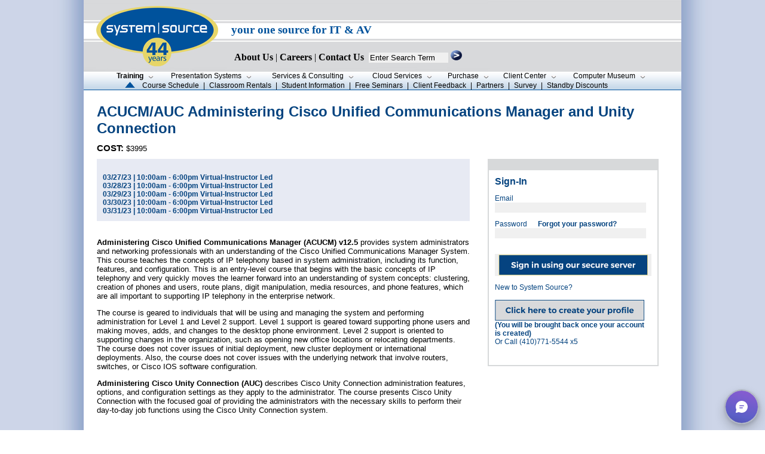

--- FILE ---
content_type: text/html; charset=utf-8
request_url: https://www.syssrc.com/cgi-bin/PCIP.pl?cmd=newreg&eventid=137619&regtype=class
body_size: 29906
content:
<!DOCTYPE html PUBLIC "-//W3C//DTD HTML 4.01 Transitional//EN">
<html>
<head>
	<script src="https://www.google.com/recaptcha/api.js" async defer></script>
<meta http-equiv=“Pragma” content=”no-cache”>
<meta http-equiv=“Expires” content=”-1″>
<meta http-equiv=“CACHE-CONTROL” content=”NO-CACHE”>
<meta name="google-site-verification" content="D3mg6_HYP9LKaRfMRCdxXhZbTUg6w0ttux4SU8OWBIo" />
<meta http-equiv="Content-Type" content="text/html; charset=utf-8" />
<link href="/css/syssrc.css" rel="stylesheet" type="text/css" />
<title>ACUCM/AUC Administering Cisco Unified Communications Manager and Unity Connection|System Source</title>


</head>




<body background="/images/background_main1.jpg" style="background-position:center;margin:0" >
<!-- Google tag (gtag.js) --> <script async src=https://www.googletagmanager.com/gtag/js?id=G-6LMN99T5CE></script> <script> window.dataLayer = window.dataLayer || []; function gtag(){dataLayer.push(arguments);} gtag('js', new Date()); gtag('config', 'G-6LMN99T5CE'); </script>

<script type="text/javascript">

</script>
<script type="text/javascript">
                    function validateForm() {
                      var error_string = "";
                      if(document.mainForm.q.value == ""){
                        error_string += "Please Enter a Keyword.\n";
                      }

                      if(error_string == "") {
                        return true;
                      } else {
                        alert(error_string);
                        return false;
                      }
                    }
</script>


<script type="text/javascript" src="https://res.public.onecdn.static.microsoft/customerconnect/v1/7dttl/init.js" id="chatbot" environmentId="221a35b6-fe83-ef24-8950-d03d341b801e" crossorigin="anonymous"></script>

<style>
img.map, map area{
    outline: none;
}




.bg {  
	 background-image:url(/images/headerimage-map-2025.jpg); 
	 <!-- background-image:url(/images/headerimage-43-years.jpg); -->
	 <!-- background-image:url(/images/headerimage-42-years.jpg); -->
	    background-repeat:no-repeat;
	        bottom:0;
		    left:0;
		        right:0;
			  top:0;
}

.content {
	    bottom:0;
	      color:black;
	      position:relative;
		    font-family:Ariel;
                   font-size:12pt;
		    font-weight: bold;
		        left:0;
				  top:0;
				  right:00;
}


		      a.navlink {


font-family:verdana; font-size:12pt; font-weight: 900;
color:black;text-decoration: none;

		      }

</style>
  <center>


<map name="headermap" >
<area shape="poly" coords="13,54,106,13,215,51,117,93" href="/"  alt="logo">
</map>





<table border="0" cellpadding="0" cellspacing="0" width="1000" bgcolor="#FFFFFF">
  <tr>
   <td width=1000>
	        <form name="mainForm" action="/search/search.pl" method="get" onsubmit = "return validateForm()" style="margin:0;">
			        <input type="hidden" name="p" value="1"/>
				        <input type="hidden" name="lang" value="en"/>
					        <input type="hidden" name="mode" value="all"/>
						        <input type="hidden" name="cmd" value="Schedules"/>
	   <div class="bg"  >
             <div class="content">
		     <!-- -->
               <table width=1000>
		 <tr>
                   <td width=240>
                     <a href="/">
                       <img src="/images/clear.gif" width="240" height=80 valign=top>
		     </a>
		   </td>
	           <td align=left valign=bottom width=760>
                     <br/>
		     <br/>
                     <div style= "font-family:Verdana; font-size:14pt;  font-weight:bold;color:#00529c;">
                       your one source for IT &amp; AV
		     </div>
                     <br/>
		     <div >  
                     <img src="/images/clear.gif" alt="" width="1" height="22"/>
		     <a href="/html/company_info/CompanyInfo.shtml" class="navlink"><font style="font-Family:Verdana;font-size:12pt;">About Us</font></a> 
			    | 
			    <a HREF="/html/company_info/CareerOpenings.cgi" class="navlink"><font style="font-Family:Verdana;font-size:12pt;">Careers</font></a> 
			    | 
			    <a HREF="/html/company_info/ContactUs.shtml" class="navlink"><font style="font-Family:Verdana;font-size:12pt;">Contact Us</font></a> 
			    <!-- | 
			    <a HREF="/html/company_info/Locations.shtml" class="navlink"><font style="font-Family:Verdana;font-size:12pt;">Locations</font></a> -->
			    &nbsp;<input type="text" name="q" size="15"  value="Enter Search Term"
                          onclick="if(this.value=='Enter Search Term'){this.value=''; this.style.color='#000'}"
                          onblur ="if(this.value==''){this.value='Enter Search Term'; this.style.color='#555'}"
                          style="border: none;  background: #f0f0f0"
			  /> 
                      <input type="image" src="/images/button-readmore.gif" style="width:19px;height:17px;border:none;" 
		      alt="search box" /> 
		     </div>  
	            <div class="content">
                      <img class="headermap" src="/images/clear.gif" alt="" width="560" height="12" 
		         usemap="#headermap" border="0" hidefocus="true" />
                    </div> 

		    <!-- </div> -->
		  </td>
		 </tr>
	       </table>  <!-- --> 
	  </div>
	  </div>

      </form>
 </td> 
</tr>    
      <tr>
        <td valign="middle" align="left" width="1000" bgcolor="#ffffff">  
           <!--buttons go here --> 








<style type="text/css">
#trainbut {font-weight:bold;}
</style>

<table border="0" cellpadding="0" cellspacing="0" align="center"  width="100%">
  <tr style="background:url(/images/bg.png)">
    <td valign="middle">
      <table border="0" cellpadding="0" cellspacing="0" align="center">
        <tr >
          <td width=2>
           <img src="/images/clear.gif" width="2" alt=""/>
          </td>
         <td nowrap="nowrap" align="center" class="topbuttons"  valign="middle" width=80>
             <a href="/html/training/index.shtml"  onfocus="this.hideFocus=true;">
               <span id="trainbut">Training</span>
               <img src="/images/clear.gif" alt="" width="2" height="7" />
               <img src="/images/down.png" alt="" />
             </a>
          </td>
          <td nowrap="nowrap" align="center" class="topbuttons" width="175" valign="middle">
             <a href="/html/presentation_systems/index.shtml" onfocus="this.hideFocus=true;">
               <span id="presbut">Presentation&nbsp;Systems</span>
               <img src="/images/clear.gif" alt="" width="2" height="7" />
               <img src="/images/down.png" alt="" />
             </a>
          </td>
          <td nowrap="nowrap" align="center" class="topbuttons" width="165" valign="middle">
             <a href="/html/services_consulting/index.shtml" onfocus="this.hideFocus=true;">
               <span id="servbut">Services&nbsp;&amp;&nbsp;Consulting</span>
               <img src="/images/clear.gif" alt="" width="2" height="7" />
               <img src="/images/down.png" alt="" />
             </a>
          </td>
          <td nowrap="nowrap" align="center" class="topbuttons" width="135" valign="middle">
             <a href="/html/cloud_services/index.shtml" onfocus="this.hideFocus=true;">
               <span id="intbut">Cloud&nbsp;Services</span>
               <img src="/images/clear.gif" alt="" width="2" height="7" />
               <img src="/images/down.png" alt="" />
             </a>
          </td>
          <td nowrap="nowrap" align="center" class="topbuttons" width="86" valign="middle"> 
             <a href="/html/system_sales/index.shtml" onfocus="this.hideFocus=true;">
               <span id="salesbut">Purchase</span>
               <img src="/images/clear.gif" alt="" width="2" height="7" />
               <img src="/images/down.png" alt="" />
             </a>
          </td>
          <td nowrap="nowrap" align="center" class="topbuttons" width="120" valign="middle">
             <a href="/html/client_resources/index.shtml" onfocus="this.hideFocus=true;">
               <span id="clientbut">Client&nbsp;Center</span>
               <img src="/images/clear.gif" alt="" width="2" height="7" />
               <img src="/images/down.png" alt="" />
             </a>
          </td>
          <td nowrap="nowrap" align="center" class="topbuttons" width="145" valign="middle">
             <a href="https://museum.syssrc.com" onfocus="this.hideFocus=true;" target="_blank">
               <span id="museumbut">Computer&nbsp;Museum</span>
               <img src="/images/clear.gif" alt="" width="2" height="7" />
               <img src="/images/down.png" alt="" />
             </a>
          </td>
<!--	  <td nowrap="nowrap" align="center" class="topbuttons" width="86" valign="middle">
	     <a href="/html/co-pilot/index.shtml" onfocus="this.hideFocus=true;" target="_blank">
	        <span id="copilotbut">CoPilot</span>
	        <img src="/images/clear.gif" alt="" width="2" height="7" />
	       <img src="/images/down.png" alt="" />
            </a>
</td> --> 
        </tr>
<tr><td height="1"><img src="/images/clear.gif" height="2" alt=""/></td></tr>
  <tr>
    <td valign="bottom" align="left" class="topbuttons" colspan="30">
                 <img src="/images/clear.gif" alt="" width="20" height="10" /> <img src="/images/arrow-up2.gif" width="17" height="10" alt="Arrow"/>
                 <img src="/images/clear.gif" alt="" width="6" height="10" />
                 <a href="/PCIP?cmd=Schedules&amp;classattr=All">Course Schedule</a>  
                 <img src="/images/clear.gif" alt="" width="1" height="10" /> | <img src="/images/clear.gif" alt="" width="1" height="10" />
                 <a href="/html/training/ClassRoomRentals.shtml">Classroom&nbsp;Rentals</a>
                 <img src="/images/clear.gif" alt="" width="1" height="10" /> | <img src="/images/clear.gif" alt="" width="1" height="10" />
                 <a href="/html/training/StudentInformation.shtml">Student Information</a> 
                 <img src="/images/clear.gif" alt="" width="1" height="10" /> | <img src="/images/clear.gif" alt="" width="1" height="10" />
                 <a href="/html/training/FreeSeminars.cgi">Free Seminars</a>
                 <img src="/images/clear.gif" alt="" width="1" height="10" /> | <img src="/images/clear.gif" alt="" width="1" height="10" />
                 <a href="/html/training/ClientFeedback.shtml">Client Feedback</a>
                 <img src="/images/clear.gif" alt="" width="1" height="10" /> | <img src="/images/clear.gif" alt="" width="1" height="10" />
                 <a href="/html/training/Certifications.shtml#Training">Partners</a>
                 <img src="/images/clear.gif" alt="" width="1" height="10" /> | <img src="/images/clear.gif" alt="" width="1" height="10" />
                 <a href="/PCIP?cmd=survey">Survey</a>
                 <img src="/images/clear.gif" alt="" width="1" height="10" /> | <img src="/images/clear.gif" alt="" width="1" height="10" />
                 <a href="/html/training/StandBy.shtml">Standby Discounts</a>
                 <!-- <a href="/html/Asset_Library/StandbyDiscounts.pdf">Standby Discounts</a> -->
    </td>
  </tr>
      </table>
    </td>
  </tr>
</table>
</td></tr>
<tr><td bgcolor="#00529c">
<img src="/images/clear.gif" alt="" width="500" height="1" /></td></tr>

<!-- <tr><td bgcolor="#00529c" >  <Center><font face="arial" color="white"> While System Source is working from home, we are still available for all of your calls and support needs. </font></center></td></tr>  -->
<tr><td >




<table cellpadding="20">
<TR>
<TD>
    <!--main content starts here -->

        <!--== CONTENT ==-->

<SCRIPT>
function ValidateCcauthForm(){
      valcc_form = document.guestauth
      return RunValidation(valcc_form);
}

function ValidatePOauthForm(){
      valcc_form = document.poauth
      return RunValidationPO(valcc_form);
}


	function RunValidation(my_form){
			userchoice = new String("");
			//for (i = 0; i <document.guestauth.creditCardCompany.length;i++) {
					//   if (document.guestauth.creditCardCompany[i].checked) {
							//       userchoice = document.guestauth.creditCardCompany[i].value;
							//   }  
					//}     
			errorString = new String("");
			errorMessage = new String("");
			errorMessage = "";
			ErrorFlag = false;
			if (document.guestauth.username.value == "" || document.guestauth.password.value == "") {
					errorString = "Both Username and Password are required";
					        errorString = errorString + errorMessage;
					        ErrorFlag = true;
				}
			  if(ErrorFlag != false){
					      alert("We are having difficulties processing your request:\n" + errorString);
					      return false;
					    }
			  return true;
		}




//-->
</SCRIPT><SCRIPT LANGUAGE="Javascript">
<!--

function Initialize(my_form){
}

//--><!--
ErrMsg_CCardAscii= " - Please verify that your credit card number is correct.\n";
function RunValidation(my_form){
		alert("Inside RunValidation");
userchoice = new String("");
//for (i = 0; i <document.guestauth.creditCardCompany.length;i++) {
//   if (document.guestauth.creditCardCompany[i].checked) {
//       userchoice = document.guestauth.creditCardCompany[i].value;
//   }
//}  
errorString = new String("");
errorMessage = new String("");
errorMessage = "";
ErrorFlag = false;
if (document.guestauth.username.value == "" || document.guestauth.password.value == "") {
errorString = Both Username and Password are required";
        errorString = errorString + errorMessage;
        ErrorFlag = true;
}
  if(ErrorFlag != false){
    alert("We are having difficulties processing your order:\n\n" + errorString);
    return false;
  }
  return true;
}



function RunValidationPO(my_form){
errorString = new String("");
errorMessage = new String("");
errorMessage = "";
ErrorFlag = false;
errorMessage = CheckNull(document.poauth.ponum.value, "PO Number required\n");
if(errorMessage != ""){
        errorString = errorString + errorMessage;
        ErrorFlag = true;
}
   
  if(ErrorFlag != false){
    alert("We are having difficulties processing your order:\n\n" + errorString);
    return false;
  }
  return true;
}


function isNULL(aString){

 if(aString == "") return true;

 for(m=0; m<aString.length; m++){
if(aString.charAt(m) != ' '){
 return false;
}
 }
 return true;
}

function CheckNull(formContents, ErrorString){
 if(isNULL(formContents)){
return ErrorString;
 }
 return "";
}


function ValidateCC(formContents){
var tmpccnum = "";
flag = false;
 Numeric = new Array('1','2','3','4','5','6','7','8','9','0');
 counter = 0;
 if(formContents == ""){
errorMessage = "";
return errorMessage;
 }

 for(m=0; m<formContents.length; m++){
flag = false;
if( (formContents.charAt(m) != '-') && 
 (formContents.charAt(m) != '/') && 
 (formContents.charAt(m) != ' ') ) {
 for(n=0; n<Numeric.length; n++){
if(formContents.charAt(m) == Numeric[n]){
 flag = true;
 counter ++;
}
 }
 if(flag == false){
errorMessage = ErrMsg_CCardAscii;
return errorMessage;
 }
}
 }
 if(counter < 12)
return ErrMsg_CCardAscii;
counter = 0;
for(m=0; m<formContents.length; m++){
if( (formContents.charAt(m) != '-') && 
(formContents.charAt(m) != '/') && 
(formContents.charAt(m) != ' ') ){
        tmpccnum = tmpccnum +  formContents.charAt(m);
 }
}
k = 0;
i = (tmpccnum.length % 2) + 1;
while (i <= tmpccnum.length) {
        j = parseInt(tmpccnum.charAt(i - 1)) ;
        j = j * 2;
        if (j > 9) {
                j = j - 9;
        }
        k = k + j;
        i = i + 2;
}
i = tmpccnum.length % 2;
if (i == 0) {
        i = 2;
}
while (i <= tmpccnum.length) {
        j = parseInt(tmpccnum.charAt(i - 1)) ;
        if (j > 9) {
                j = j - 9;
        }
        k = k + j;
        i = i + 2;
}

if ((parseInt (k / 10) == (k / 10)) && (tmpccnum.length > 12)) { return "";}
errorMessage =  ErrMsg_CCardAscii;
return errorMessage;
}




//-->
</SCRIPT>




<table border="0" width="940" cellpadding="0" cellspacing="0" >
            <tr>
<td width="940" valign="top" colspan="3"></td></tr>
            <tr>
               <td width="940" valign="top" colspan="3"><span class="home-header">ACUCM/AUC Administering Cisco Unified Communications Manager and Unity Connection</span></td></tr>
            <tr>
               <td width="940" valign="top" colspan="3"><img src="/images/spacer.gif" width="10" height="10" alt="" /></td></tr>
            <tr> <td width="940" valign="top" colspan="3" class="story"><b>COST:</b>  $3995</td></tr>
             
            <tr>
               <td width="940" valign="top" colspan="3"><img src="/images/spacer.gif" width="10" height="10" alt="" /></td></tr>
            <tr>
               <td width="640" valign="top" bgcolor="#e7eaf3" class="classbody" style="padding:10; height:60">
                  <b> <br>03/27/23 | 10:00am - 6:00pm  Virtual-Instructor Led<br>03/28/23 | 10:00am - 6:00pm  Virtual-Instructor Led<br>03/29/23 | 10:00am - 6:00pm  Virtual-Instructor Led<br>03/30/23 | 10:00am - 6:00pm  Virtual-Instructor Led<br>03/31/23 | 10:00am - 6:00pm  Virtual-Instructor Led  </b>
</td>
<td width="30" valign="top" rowspan="2">
<img src="/images/spacer.gif" width="30" height="30" alt="" /></td><td width="270" valign="top" rowspan="2">

<!-- Form begins here -->
    <FORM METHOD="POST" ACTION=/cgi-bin/PCIP.pl?cmd=newregprocess   NAME="guestauth" oionsubmit='myButton.disabled = true; return true;'  onSubmit="return ValidateCcauthForm();">
<table border="1" width="270" cellpadding="0" cellspacing="0" bordercolor="#d7d9da">
<tr><td bgcolor="#d7d9da"><img src="/images/spacer.gif" width="15" height="15" alt="" /></td></tr>
<tr><td valign="top" style="padding:10">
<font style="font-family: Verdana, Arial, Helvetica, sans-serif; font-size: 16px; font-weight: bold; color: #04437f;">Sign-In</font>
<p class="classbody">Email<br />
<input name="username" type="text" size="30" maxlength="100" width="250"  style="border: none;  background: #f0f0f0" VALUE=""/></p>
<p class="classbody">Password &nbsp;&nbsp;&nbsp;&nbsp; <a href="/cgi-bin/PCIP.pl?cmd=Reqpassword" target="_top" style="text-decoration:none; color:#04437f">Forgot your password?</a><br />
<input name="password" type="password" size="30" maxlength="100" width="250"  style="border: none;  background: #f0f0f0"/></p>

 <p class="classbody">

<!-- MARK -->
<p class="classbody">
<!--- 
<b>BILLING INFORMATION</b>
<br/>
<font size="-1" color="red">&nbsp;(Zip code must match the cardholder billing address) &nbsp;</font>
<br/>
First Name&nbsp;&nbsp;&nbsp;&nbsp;&nbsp;&nbsp;&nbsp;&nbsp;&nbsp;&nbsp;Last Name<br />
<input name="cardfirst" type="text" value="" size="10" maxlength="100" width="90"  style="border: none;  background: #f0f0f0"/>&nbsp;
<input name="cardlast" type="text" value=""  size="15" maxlength="100" width="150"  style="border: none;  background: #f0f0f0"/><br/>
Organization* (Please use your name if no Organization)<br />
<input name="cardcompname" value="" type="text" size="30" maxlength="100" width="250"  style="border: none;  background: #f0f0f0"/><br/>
Address<br />
<input name="cardaddr" VALUE="" type="text" size="30" maxlength="100" width="250"  style="border: none;  background: #f0f0f0"/><br/>
City&nbsp;&nbsp;&nbsp;&nbsp;&nbsp;&nbsp;&nbsp;&nbsp;&nbsp;&nbsp;&nbsp;&nbsp;&nbsp;&nbsp;&nbsp;&nbsp;&nbsp;&nbsp;&nbsp;&nbsp;&nbsp;State&nbsp;&nbsp;&nbsp;&nbsp;&nbsp;Zip<br />
<input name="cardcity" VALUE="" type="text" size="10" maxlength="100" width="200"  style="border: none;  background: #f0f0f0"/>&nbsp;
<input name="cardstate" type="text" size="2" maxlength="100" width="250"  style="border: none;  background: #f0f0f0"i VALUE=""/>
&nbsp;<input name="cardzip" VALUE="" type="text" size="5" maxlength="100" width="250"  style="border: none;  background: #f0f0f0"/><br/>
Card Number<br />
<input name="cardnumber" VALUE="" type="text" size="30" maxlength="100" width="250"  style="border: none;  background: #f0f0f0"/><br/>
Month&nbsp;&nbsp;&nbsp;Year&nbsp;&nbsp;&nbsp;&nbsp;&nbsp;&nbsp;&nbsp;&nbsp;&nbsp;&nbsp;Verification Code<br />


<select name="cardmonth" id="expireMM" style="border: none;  background: #f0f0f0">
                <option value="-1" selected></option>
                <option value="01">01</option>
                <option value="02">02</option>
                <option value="03">03</option>
                <option value="04">04</option>
                <option value="05">05</option>
                <option value="06">06</option>
                <option value="07">07</option>
                <option value="08">08</option>
                <option value="09">09</option>
                <option value="10">10</option>
                <option value="11">11</option>
                <option value="12">12</option>
              </select>

&nbsp;&nbsp;

              <select name="cardyear" id="expireYYYY" style="border: none;  background: #f0f0f0">
                <option value="-1" selected></option>
                <option value="24">2024</option>
                <option value="25">2025</option>
                <option value="26">2026</option>
                <option value="27">2027</option>
                <option value="28">2028</option>
                <option value="29">2029</option>

              </select>


&nbsp;&nbsp;<input name="cardver" type="password" size="5" maxlength="100" width="250"  style="border: none;  background: #f0f0f0"/>
<br/>
-->
<!-- <div class="g-recaptcha" data-sitekey="6LeuVboUAAAAAI4rFjLFmyxfVcXZhLH2WYpZQe5q"  data-callback="recaptchaCallback"></div>  -->
<!-- <b>-or- Pay By PO</b> --><br/>
<input name="cardpo" VALUE="Prepayment Required" type="hidden" size="30" maxlength="100" width="250"  style="border: none;  background: #f0f0f0"/>
<!-- <input name="cardpo" VALUE="" type="text" size="30" maxlength="100" width="250"  style="border: none;  background: #f0f0f0"/> -->
<input type = "hidden" name="cardamount" value="3995"/>

<button  name="myButton" width="250" height="35" alt="" border="0" style="border:none;"><img  src="/images/button-sign-in-secure-server-250x35.jpg" width="250" height="35" alt="" border="0" /></button>
<p class="classbody">New to System Source?<br />
<br/>
<a href="/cgi-bin/PCIP.pl?cmd=createprofile&newcmd=newreg&regtype=class&eventid=137619" target="_top" onxClick="return ValidateCcauthForm();"><img src="/images/button-sign-in-click-to-create-profile-250x35.jpg" width="250" height="35" alt="" border="0" /></a>
<br/><b>(You will be brought back once your account is created)</b>
<br/>
Or Call (410)771-5544 x5</p>
<center><img src="/images/spacer.gif" width="10" height="10" alt="" /></center>
</td></tr></table>
<INPUT TYPE="HIDDEN" NAME="cmd" value="newregprocess" />
<INPUT TYPE="HIDDEN" NAME="newcmd" value="" />
<INPUT TYPE="hidden" NAME="regtype" VALUE="class" />
<INPUT TYPE="hidden" NAME="eventid" VALUE="137619" />
<INPUT TYPE="hidden" NAME="CLASSNAME" VALUE="ACUCM/AUC Administering Cisco Unified Communications Manager and Unity Connection" />


</form>
<!-- Form ends here -->


</td></tr>

<tr><td width="640" valign="top" class="story">
<center><img src="/images/spacer.gif" width="15" height="15" alt="" /></center>
<p><strong>Administering Cisco Unified Communications Manager (ACUCM) v12.5&nbsp;</strong>provides system administrators and networking professionals with an understanding of the Cisco Unified Communications Manager System. This course teaches the concepts of IP telephony based in system administration, including its function, features, and configuration. This is an entry-level course that begins with the basic concepts of IP telephony and very quickly moves the learner forward into an understanding of system concepts: clustering, creation of phones and users, route plans, digit manipulation, media resources, and phone features, which are all important to supporting IP telephony in the enterprise network.&nbsp;</p><p>The course is geared to individuals that will be using and managing the system and performing administration for Level 1 and Level 2 support. Level 1 support is geared toward supporting phone users and making moves, adds, and changes to the desktop phone environment. Level 2 support is oriented to supporting changes in the organization, such as opening new office locations or relocating departments. The course does not cover issues of initial deployment, new cluster deployment or international deployments. Also, the course does not cover issues with the underlying network that involve routers, switches, or Cisco IOS software configuration.</p><p><strong>Administering Cisco Unity Connection (AUC)&nbsp;</strong>describes Cisco Unity Connection administration features, options, and configuration settings as they apply to the administrator. The course presents Cisco Unity Connection with the focused goal of providing the administrators with the necessary skills to perform their day-to-day job functions using the Cisco Unity Connection system.</p>
</td</tr>




<tr><td width="640" valign="top" class="story">
<center><img src="/images/spacer.gif" width="15" height="15" alt="" /></center>

</td></tr></table>





    <!--main content ends here -->
</TD>
</TR>
</TABLE>
<!---#include virtual="/web/syssrc/html/html/nav-includes/B-training.shtml" --->

<tr>
  <td width="100%" align="center">

<map name="image-map7">
    <area target="_top" alt="" title="" href="/PCIP?cmd=Schedules&amp;classattr=All" coords="12,23,67,90" shape="rect"/>
    <area target="_top" alt="" title="" href="/html/training/ClassRoomRentals.shtml" coords="117,18,179,90" shape="rect">
    <area target="_top" alt="" title="" href="/html/training/StudentInformation.shtml" coords="225,27,294,89" shape="rect">
    <area target="_top" alt="" title="" href="/html/training/FreeSeminars.cgi" coords="328,31,412,92" shape="rect">
    <area target="_top" alt="" title="" href="/html/training/ClientFeedback.shtml" coords="449,30,513,105" shape="rect">
    <area target="_top" alt="" title="" href="/html/training/Certifications.shtml#Training" coords="548,28,635,90" shape="rect">
    <area target="_top" alt="" title="" href="/PCIP?cmd=survey" coords="679,30,724,91" shape="rect">
    <area target="_top" alt="" title="" href="/html/company_info/ContactUs.shtml" coords="789,26,836,92" shape="rect">
</map>


	  <img src="/images/syssrc-learning-center-navigation-bar.jpg" width="850" height="117" usemap="#image-map7" border="0" alt="" />
<center><img src="/images/spacer.gif" alt="" width="10" height="15" /></center>
<!-- <script>var LHC_API = LHC_API||{};
	LHC_API.args = {mode:'widget',lhc_base_url:'//www.syssrc.com/lhc_web/index.php/',wheight:450,wwidth:350,pheight:520,pwidth:500,leaveamessage:true,check_messages:false};
	(function() {
		var po = document.createElement('script'); po.type = 'text/javascript'; po.setAttribute('crossorigin','anonymous'); po.async = true;
		var date = new Date();po.src = '//www.syssrc.com/lhc_web/design/defaulttheme/js/widgetv2/index.js?'+(""+date.getFullYear() + date.getMonth() + date.getDate());
		var s = document.getElementsByTagName('script')[0]; s.parentNode.insertBefore(po, s);
	})();
</script> -->

</td></tr>

        </td>
      </tr>
      <tr>
        <td align="center">
          <table border="0" width="100%" cellpadding="0" cellspacing="0">
            <tr>

              <td bgcolor="#04437f" height="1"><img src="/images/clear.gif" alt="" width="50" height="1"/></td>
            </tr>
            <tr>
              <td><img src="/images/clear.gif" alt="" width="50" height="5" /></td>
            </tr>   

      <tr>
        <td align="center">
          <table border="0" width="100%" cellpadding="0" cellspacing="0">
            <tr>
              <td><img src="/images/clear.gif" alt="" width="50" height="5" /></td>
            </tr>
            <tr>

              <td align="center" class="footer" >
                338 Clubhouse Rd Hunt Valley MD 21031 &bull; <a href="tel:4107715544;">410.771.5544</a> &bull; f. <a href="tel:4107719507;">410.771.9507</a>
&nbsp; | &nbsp;

  <a href="/html/company_info/Privacy.shtml"> Privacy Policy </a>
&nbsp; | &nbsp;
<A href="/html/company_info/Employees.shtml">Employees</A>
&nbsp; | &nbsp;
<A href=/remote.shtml>Use Remote Support</A> 
 &nbsp; | &nbsp;
<a href="/SiteMap.shtml">Site Map</a>  
              </td>

            </tr>
            <tr>
              <td><img src="/images/clear.gif" alt="" width="50" height="5" /></td>
            </tr>
            <tr>
              <td bgcolor="#04437f"><img src="/images/clear.gif" alt="" width="50" height="1" /></td>
            </tr>
    
            <tr>
              <td><img src="/images/clear.gif" alt="" width="50" height="5" /></td>
            </tr>
<!--            <tr>
              <td class="footer" align="center" colspan="5">
                <a href="/html/company_info/Privacy.shtml">
                    Privacy Policy
                </a>
              </td>
            </tr>
-->
            <tr>
              <td class="footer" align="center" colspan="5">
<!--<A href="/html/company_info/Employees.shtml">Employees</A>,<A href=/remote.shtml>Use Remote Support</A> -->
              </td>
            </tr>







          </table>   
        </td>
      </tr>
    </table>
  </center>
</body>
</HTML>


--- FILE ---
content_type: text/css
request_url: https://www.syssrc.com/css/syssrc.css
body_size: 11649
content:
@charset "utf-8";
/* CSS Document */
html {overflow-y: scroll;
}
body{
        background-image:url(/images/background_main1.jpg);
        background-position:center;margin:0;
	font-family: Verdana, Geneva, sans-serif;
}


img {
	border-style: none;
}

#trainbut, #presbut, #servbut, #intbut, #rentbut, #salesbut, #clientbut, #museumbut, #solarbut  { font-weight:; }


.topbuttons {
	font-family:Arial, Helvetica, sans-serif;
	font-size: 12px;
	font-weight: normal;
	text-decoration: none;
      color: #000000;
	text-decoration: none;
        border-style: none;
}
.topbuttons a:link {
	color: #000000;
	text-decoration: none;
	}
.topbuttons a:visited {
	color: #000000;
	text-decoration: none;
	}
.topbuttons a:hover {
	color: #04437f;
	text-decoration: none;
	}
.topbuttons a:active {
	color: #000000;
	text-decoration: none;
	}

.topbuttons td {
	vertical-align: middle;
        text-align: center;
        white-space: nowrap;
}
.footerheader {
	font-family:Arial, Helvetica, sans-serif;
	font-size: 12px;
	font-weight: bold;
	text-decoration: none;
      color: #000000;
	text-decoration: none;
        border-style: none;
		text-transform:uppercase;
		letter-spacing:1px;
}

.footerheader a:link {
	color: #000000;
	text-decoration: none;
	}
.footerheader a:visited {
	color: #000000;
	text-decoration: none;
	}
.footerheader a:hover {
	color: #04437f;
	text-decoration: none;
	}
.footerheader a:active {
	color: #000000;
	text-decoration: none;
	}

.footerheader td {
	vertical-align: middle;
        text-align: center;
        white-space: nowrap;
}
.footerbuttons {
	font-family:Arial, Helvetica, sans-serif;
	font-size: 11px;
	font-weight: normal;
	text-decoration: none;
      color: #000000;
	text-decoration: none;
        border-style: none;
}
.footerbuttons a:link {
	color: #000000;
	text-decoration: none;
	}
.footerbuttons a:visited {
	color: #000000;
	text-decoration: none;
	}
.footerbuttons a:hover {
	color: #04437f;
	text-decoration: none;
	}
.footerbuttons a:active {
	color: #000000;
	text-decoration: none;
	}

.footerbuttons td {
	vertical-align: middle;
        text-align: center;
        white-space: nowrap;
}


.l2buttons {
	font-family:Arial, Helvetica, sans-serif;
	font-size: 12px;
	font-weight: normal;
	text-decoration: none;
      color: blue;
	text-decoration: none;
}
.l2buttons a:link {
	color: #04437f;
	text-decoration: none;
	}
.l2buttons a:visited {
	color: #04437f;
	text-decoration: none;
	}
.l2buttons a:hover {
	color: #04437f;
	text-decoration: underline;
	}
.l2buttons a:active {
	color: #04437f;
	text-decoration: none;
	}


.headingbox {
	font-family: Verdana, Geneva, sans-serif;
	font-size: 14px;
	font-weight: bold;
	background-color: #FFF;
	background-image: url(/images/pixelbox.jpg);
	background-repeat: no-repeat;
	background-position: right 7px;
	color: #00529B;
	border-bottom-width: thin;
	border-bottom-style: solid;
	border-bottom-color: #00529B;
}
rightcopy {
	font-family: Verdana, Geneva, sans-serif;
	font-size: 12px;
	font-weight: normal;
}
.story .story {
	color: #000000;
	font-size:13px;
}

.story b {
        font-size: 15px;
        font-weight: bold;
}
.search {font-family: Verdana, Arial, Helvetica, sans-serif; font-size: 13px; font-weight: bold; color: #CCCC66; text-decoration: none}



.storybullet {
	font-family:   Verdana, Arial, Helvetica, sans-serif;
	font-size: 13px;
	font-weight: normal;
	color: #000000;
	text-decoration: none;
	background:none;
}
.storybullet a:link {
	color: #04437f;
	text-decoration: underline;
	}
.storybullet a:visited {
	color: #04437f;
	text-decoration: underline;
	}
.storybullet a:hover {
	color: #04437f;
	text-decoration: underline;
	}
.storybullet a:active {
	color: #04437f;
	text-decoration: underline;
	}
.story {
	font-family:   Verdana, Arial, Helvetica, sans-serif;
	font-size: 13px;
	font-weight: lighter;
	color: #000000;
	text-decoration: none;
	background:none;
}
.story a:link {
	color: #04437f;
	text-decoration: none;
	}
.story a:visited {
	color: #04437f;
	text-decoration: underline;
	}
.story a:hover {
	color: #04437f;
	text-decoration: underline;
	}
.story a:active {
	color: #04437f;
	text-decoration: underline;
	}	
.readmore {
	font-family:   Verdana, Arial, Helvetica, sans-serif;
	font-size: 11px;
	font-weight: lighter;
	color: #000000;
	text-decoration: none;
	background:none;
	text-align:left;
	font-style:italic;
}
.readmore a:link {
	color: #04437f;
	text-decoration: none;
	}
.readmore a:visited {
	color: #04437f;
	text-decoration: underline;
	}
.readmore a:hover {
	color: #04437f;
	text-decoration: underline;
	}
.readmore a:active {
	color: #04437f;
	text-decoration: underline;
	}
.storynews {
	font-family:   Verdana, Arial, Helvetica, sans-serif;
	font-size: 12px;
	font-weight: lighter;
	color: #000000;
	text-decoration: none;
}
.storycenter {
	font-family:   Verdana, Arial, Helvetica, sans-serif;
	font-size: 13px;
	font-weight: lighter;
	color: #000000;
	text-decoration: none;
	text-align:center;
	background:none
}
.footer {
	font-family: Verdana, Arial, Helvetica, sans-serif;
	font-size:11px;
	font-weight:normal;
	color:#04437f;
 } 
 .footer a:link {
	color: #04437f;
	font-size:11px;
	text-decoration: none;
	}
.footer a:visited {
	color: #04437f;
	font-size:11px;
	text-decoration: none;
	}
.footer a:hover {
	color: #04437f;
	font-size:11px;
	text-decoration: underline;
	}
.footer a:active {
	color: #04437f;
	font-size:11px;
	text-decoration: none;
	}

.head {
	font-family: Verdana, Arial, Helvetica, sans-serif;
	font-size: 18px;
	font-weight: bold;
	color: #009
} A.head1:link, A.head1.visited {  font-family: Verdana, Arial, Helvetica, sans-serif; font-size: 12px; font-weight: bold; color: #FFFFFF}

.heading {
	font-family: Verdana, Arial, Helvetica, sans-serif;
	font-size: 15px;
	font-weight: bold;
	color: #04437f;
	text-decoration: none;
	background-color: #DDDDFF;
	margin-top : 0;
	margin-bottom : 5px;
	padding-top : 0;
	padding-bottom : 1px;
	padding-left : 4px;
}
 .body {
	text-align: left;
	font-family: Verdana, Arial, Helvetica, sans-serif;
	font-size:11px;
	font-weight:normal;
	color:#000;
 } 
 .body a:link {
	color: #04437f;
	font-size:11px;
	text-decoration: underline;
	}
.body a:visited {
	color: #04437f;
	font-size:11px;
	text-decoration: underline;
	}
.body a:hover {
	color: #04437f;
	font-size:11px;
	text-decoration: underline;
	}
.body a:active {
	color: #04437f;
	font-size:11px;
	text-decoration: underline;
	}
 .classbody {
	font-family: Verdana, Arial, Helvetica, sans-serif;
	font-size:12px;
	font-weight:normal;
	color:#04437f;
 } 
 .classbody a:link {
	color: #04437f;
	font-size:12px;
	font-weight:bold;
	text-decoration: none;
	}
 .classbody a:visited {
	color: #04437f;
	font-size:12px;
		font-weight:bold;
	text-decoration: none;
	}
 .classbody a:hover {
	color: #000000;
	font-size:12px;
		font-weight:bold;
	text-decoration: underline;
	}
 .classbody a:active {
	color: #04437f;
	font-size:12px;
		font-weight:bold;
	text-decoration: none;
	}	
.page-header {  font-family: Verdana, Arial, Helvetica, sans-serif; font-size: 36px; font-weight: normal; color: #000000; text-align: left; line-height:34px }

.home-header {  
	font-family: Verdana, Arial, Helvetica, sans-serif; 
	font-size: 24px; 
	font-weight: bold; 
	color: #04437f; 
	text-align: left 
	}	
.home-header a:link {
	color: #04437f;
	text-decoration: underline;
	}
.home-header a:visited {
	color: #04437f;
	text-decoration: underline;
	}
.home-header a:hover {
	color: #000000;
	text-decoration: none;
	}
.home-header a:active {
	color: #04437f;
	text-decoration: underline;
	}

.body-header {  font-family: Verdana, Arial, Helvetica, sans-serif; font-size: 18px; font-weight: bold; color: #04437f; text-align: left }

.body-header a:link {
	color: #04437f;
	text-decoration: none;
}
.body-header a:visited {
	color: #04437f;
	text-decoration: none;
}
.body-header a:hover {
	color: #04437f;
	text-decoration: underline;
}
.body-header a:active {
	color: #04437f;
	text-decoration: none;
}

.body-summary {  font-family: Verdana, Arial, Helvetica, sans-serif; font-size: 16px; font-weight: normal; color: #000000; text-align: left; }

.body-quote {  
font-family: Verdana, Arial, Helvetica, sans-serif; 
font-size: 14px; 
font-weight: normal; 
color: #04437f; 
text-align: left; 
line-height:16px;
}

.body-quote-attribute {  font-family: Verdana, Arial, Helvetica, sans-serif; font-size: 10px; font-weight: normal; color: #000000; text-align: right; }

.body-sub-header {  font-family: Verdana, Arial, Helvetica, sans-serif; font-size: 12px; font-weight: bold; color: #04437f; text-align: left;}

.body-sub-header a:link {
	font-family: Verdana, Arial, Helvetica, sans-serif; font-size: 12px; 
	color: #04437f;
	text-decoration: none;
	font-weight: bold;
}
.body-sub-header a:visited {
	font-family: Verdana, Arial, Helvetica, sans-serif; font-size: 12px; 
	color: #04437f;
	text-decoration: none;
	font-weight: bold;
}
.body-sub-header a:hover {
	font-family: Verdana, Arial, Helvetica, sans-serif; font-size: 12px; 
	color: #000000;
	text-decoration: underline;
	font-weight: bold;
}
.body-sub-header a:active {
	font-family: Verdana, Arial, Helvetica, sans-serif; font-size: 12px; 
	color: #04437f;
	text-decoration: none;
	font-weight: bold;
}



.body-sub-header2 {  font-family: Verdana, Arial, Helvetica, sans-serif; font-size: 14px; font-weight: bold; color: #04437f; text-align: left}

.body-content {  font-family: Verdana, Arial, Helvetica, sans-serif; font-size: 12px; font-weight: normal; color: #000000; line-height: 17px; text-align: left; xxwidth: 550px}

.body-content2 {  font-family: Verdana, Arial, Helvetica, sans-serif; font-size: 12px; font-weight: normal; color: #000000; line-height: 17px;}
.form {  font-family: Verdana, Arial, Helvetica, sans-serif; font-size: 11px; font-weight: bold; color: #000000}




.submenu3 {
 font-family: Arial, Verdana, Helvetica, sans-serif;
 font-size:13px;
 font-weight:normal;
 color:#04437f;
 line-height:150%;
 } 
 .submenu3 a:link {
 color: #04437f;
 font-size:13px;
 text-decoration: none;
 }
 
.submenu3 a:visited {
 color: #04437f;
 font-size:13px;
 text-decoration: none;
 }
.submenu3 a:hover {
 color: #04437f;
 font-size:13px;
 text-decoration: underline;
 }
.submenu3 a:active {
 color: #04437f;
 font-size:13px;
 text-decoration: none;
 }


.submenu3 li {
margin-left:-2em;
}
.submenu3 ul {
margin-top:5;
}

.submenu3title {font-family: Verdana, Arial, Helvetica, sans-serif; font-size: 13px; font-weight: bold; color: #04437f; text-align: left;}

.submenu3 td {
text-align:left;
vertical-align:top;
padding:10;
background-color:#D8D9D8;
}

.submenu3 table {
border-width:0;
width:100%;
}

.submenu3 ul {
list-type:disc";
}
.sitemap {
	font-family:   Verdana, Arial, Helvetica, sans-serif;
	font-size: 12px;
	font-weight: normal;
	color: #000000;
	text-decoration: none;
	background:none;
}
.sitemap a:link {
	color: #04437f;
	text-decoration: none;
	}
.sitemap a:visited {
	color: #04437f;
	text-decoration: none;
	}
.sitemap a:hover {
	color: #04437f;
	text-decoration: underline;
	}
.sitemap a:active {
	color: #04437f;
	text-decoration: none;
	}

